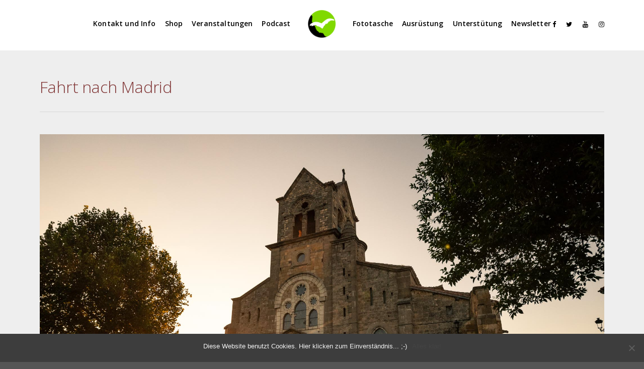

--- FILE ---
content_type: text/html; charset=UTF-8
request_url: https://freiheitenwelt.de/?attachment_id=21461
body_size: 16245
content:
 
<!doctype html>
<html lang="de">
<head>
	<meta http-equiv="Content-Type" content="text/html; charset=UTF-8" />

<!-- Diese Seite wurde optimiert mit wpSEO (https://www.wpseo.org). -->
<title>Fahrt nach Madrid › Freiheitenwelt</title>
<meta name="description" content="Fahrt nach Madrid" />
<link rel="canonical" href="https://freiheitenwelt.de/?attachment_id=21461" /><meta name="twitter:card" content="summary">
<meta name="twitter:site" content="Freiheitenwelt">
<meta name="twitter:title" content="Fahrt nach Madrid › Freiheitenwelt">
<meta name="twitter:description" content="Fahrt nach Madrid">


<div id="fb-root"></div>
<script>(function(d, s, id) {
  var js, fjs = d.getElementsByTagName(s)[0];
  if (d.getElementById(id)) return;
  js = d.createElement(s); js.id = id;
  js.src = 'https://connect.facebook.net/de_DE/sdk.js#xfbml=1&version=v3.0&appId=1140646182620209&autoLogAppEvents=1';
  fjs.parentNode.insertBefore(js, fjs);
}(document, 'script', 'facebook-jssdk'));</script>
<!-- Global site tag (gtag.js) - Google Analytics -->
<script async src="https://www.googletagmanager.com/gtag/js?id=UA-25723453-1"></script>
<script>
  window.dataLayer = window.dataLayer || [];
  function gtag(){dataLayer.push(arguments);}
  gtag('js', new Date());

  gtag('config', 'UA-25723453-1');
ga('set', 'anonymizeIp', true);
</script>


	<meta name="viewport" content="width=device-width, initial-scale=1, maximum-scale=1" />
	<link rel="profile" href="http://gmpg.org/xfn/11" />
	<link rel="pingback" href="https://freiheitenwelt.de/wordpress/xmlrpc.php" />
	<meta name='robots' content='max-image-preview:large' />
<!-- Jetpack Site Verification Tags -->
<meta name="google-site-verification" content="4zQYp9XHz_ykXHHHfQshzqNg7xwekkSzdZz1mk3F23o" />
<script>window._wca = window._wca || [];</script>
<link rel='dns-prefetch' href='//www.googletagmanager.com' />
<link rel='dns-prefetch' href='//stats.wp.com' />
<link rel='dns-prefetch' href='//fonts.googleapis.com' />
<link rel='dns-prefetch' href='//v0.wordpress.com' />
<link rel='dns-prefetch' href='//i0.wp.com' />
<link rel='dns-prefetch' href='//c0.wp.com' />
<link rel='dns-prefetch' href='//jetpack.wordpress.com' />
<link rel='dns-prefetch' href='//s0.wp.com' />
<link rel='dns-prefetch' href='//public-api.wordpress.com' />
<link rel='dns-prefetch' href='//0.gravatar.com' />
<link rel='dns-prefetch' href='//1.gravatar.com' />
<link rel='dns-prefetch' href='//2.gravatar.com' />
<script type="text/javascript">
/* <![CDATA[ */
window._wpemojiSettings = {"baseUrl":"https:\/\/s.w.org\/images\/core\/emoji\/15.0.3\/72x72\/","ext":".png","svgUrl":"https:\/\/s.w.org\/images\/core\/emoji\/15.0.3\/svg\/","svgExt":".svg","source":{"concatemoji":"https:\/\/freiheitenwelt.de\/wordpress\/wp-includes\/js\/wp-emoji-release.min.js?ver=6.5.7"}};
/*! This file is auto-generated */
!function(i,n){var o,s,e;function c(e){try{var t={supportTests:e,timestamp:(new Date).valueOf()};sessionStorage.setItem(o,JSON.stringify(t))}catch(e){}}function p(e,t,n){e.clearRect(0,0,e.canvas.width,e.canvas.height),e.fillText(t,0,0);var t=new Uint32Array(e.getImageData(0,0,e.canvas.width,e.canvas.height).data),r=(e.clearRect(0,0,e.canvas.width,e.canvas.height),e.fillText(n,0,0),new Uint32Array(e.getImageData(0,0,e.canvas.width,e.canvas.height).data));return t.every(function(e,t){return e===r[t]})}function u(e,t,n){switch(t){case"flag":return n(e,"\ud83c\udff3\ufe0f\u200d\u26a7\ufe0f","\ud83c\udff3\ufe0f\u200b\u26a7\ufe0f")?!1:!n(e,"\ud83c\uddfa\ud83c\uddf3","\ud83c\uddfa\u200b\ud83c\uddf3")&&!n(e,"\ud83c\udff4\udb40\udc67\udb40\udc62\udb40\udc65\udb40\udc6e\udb40\udc67\udb40\udc7f","\ud83c\udff4\u200b\udb40\udc67\u200b\udb40\udc62\u200b\udb40\udc65\u200b\udb40\udc6e\u200b\udb40\udc67\u200b\udb40\udc7f");case"emoji":return!n(e,"\ud83d\udc26\u200d\u2b1b","\ud83d\udc26\u200b\u2b1b")}return!1}function f(e,t,n){var r="undefined"!=typeof WorkerGlobalScope&&self instanceof WorkerGlobalScope?new OffscreenCanvas(300,150):i.createElement("canvas"),a=r.getContext("2d",{willReadFrequently:!0}),o=(a.textBaseline="top",a.font="600 32px Arial",{});return e.forEach(function(e){o[e]=t(a,e,n)}),o}function t(e){var t=i.createElement("script");t.src=e,t.defer=!0,i.head.appendChild(t)}"undefined"!=typeof Promise&&(o="wpEmojiSettingsSupports",s=["flag","emoji"],n.supports={everything:!0,everythingExceptFlag:!0},e=new Promise(function(e){i.addEventListener("DOMContentLoaded",e,{once:!0})}),new Promise(function(t){var n=function(){try{var e=JSON.parse(sessionStorage.getItem(o));if("object"==typeof e&&"number"==typeof e.timestamp&&(new Date).valueOf()<e.timestamp+604800&&"object"==typeof e.supportTests)return e.supportTests}catch(e){}return null}();if(!n){if("undefined"!=typeof Worker&&"undefined"!=typeof OffscreenCanvas&&"undefined"!=typeof URL&&URL.createObjectURL&&"undefined"!=typeof Blob)try{var e="postMessage("+f.toString()+"("+[JSON.stringify(s),u.toString(),p.toString()].join(",")+"));",r=new Blob([e],{type:"text/javascript"}),a=new Worker(URL.createObjectURL(r),{name:"wpTestEmojiSupports"});return void(a.onmessage=function(e){c(n=e.data),a.terminate(),t(n)})}catch(e){}c(n=f(s,u,p))}t(n)}).then(function(e){for(var t in e)n.supports[t]=e[t],n.supports.everything=n.supports.everything&&n.supports[t],"flag"!==t&&(n.supports.everythingExceptFlag=n.supports.everythingExceptFlag&&n.supports[t]);n.supports.everythingExceptFlag=n.supports.everythingExceptFlag&&!n.supports.flag,n.DOMReady=!1,n.readyCallback=function(){n.DOMReady=!0}}).then(function(){return e}).then(function(){var e;n.supports.everything||(n.readyCallback(),(e=n.source||{}).concatemoji?t(e.concatemoji):e.wpemoji&&e.twemoji&&(t(e.twemoji),t(e.wpemoji)))}))}((window,document),window._wpemojiSettings);
/* ]]> */
</script>
<style id='wp-emoji-styles-inline-css' type='text/css'>

	img.wp-smiley, img.emoji {
		display: inline !important;
		border: none !important;
		box-shadow: none !important;
		height: 1em !important;
		width: 1em !important;
		margin: 0 0.07em !important;
		vertical-align: -0.1em !important;
		background: none !important;
		padding: 0 !important;
	}
</style>
<link rel='stylesheet' id='wp-block-library-css' href='https://c0.wp.com/c/6.5.7/wp-includes/css/dist/block-library/style.min.css' type='text/css' media='all' />
<link rel='stylesheet' id='mediaelement-css' href='https://c0.wp.com/c/6.5.7/wp-includes/js/mediaelement/mediaelementplayer-legacy.min.css' type='text/css' media='all' />
<link rel='stylesheet' id='wp-mediaelement-css' href='https://c0.wp.com/c/6.5.7/wp-includes/js/mediaelement/wp-mediaelement.min.css' type='text/css' media='all' />
<style id='jetpack-sharing-buttons-style-inline-css' type='text/css'>
.jetpack-sharing-buttons__services-list{display:flex;flex-direction:row;flex-wrap:wrap;gap:0;list-style-type:none;margin:5px;padding:0}.jetpack-sharing-buttons__services-list.has-small-icon-size{font-size:12px}.jetpack-sharing-buttons__services-list.has-normal-icon-size{font-size:16px}.jetpack-sharing-buttons__services-list.has-large-icon-size{font-size:24px}.jetpack-sharing-buttons__services-list.has-huge-icon-size{font-size:36px}@media print{.jetpack-sharing-buttons__services-list{display:none!important}}.editor-styles-wrapper .wp-block-jetpack-sharing-buttons{gap:0;padding-inline-start:0}ul.jetpack-sharing-buttons__services-list.has-background{padding:1.25em 2.375em}
</style>
<style id='powerpress-player-block-style-inline-css' type='text/css'>


</style>
<style id='classic-theme-styles-inline-css' type='text/css'>
/*! This file is auto-generated */
.wp-block-button__link{color:#fff;background-color:#32373c;border-radius:9999px;box-shadow:none;text-decoration:none;padding:calc(.667em + 2px) calc(1.333em + 2px);font-size:1.125em}.wp-block-file__button{background:#32373c;color:#fff;text-decoration:none}
</style>
<style id='global-styles-inline-css' type='text/css'>
body{--wp--preset--color--black: #000000;--wp--preset--color--cyan-bluish-gray: #abb8c3;--wp--preset--color--white: #ffffff;--wp--preset--color--pale-pink: #f78da7;--wp--preset--color--vivid-red: #cf2e2e;--wp--preset--color--luminous-vivid-orange: #ff6900;--wp--preset--color--luminous-vivid-amber: #fcb900;--wp--preset--color--light-green-cyan: #7bdcb5;--wp--preset--color--vivid-green-cyan: #00d084;--wp--preset--color--pale-cyan-blue: #8ed1fc;--wp--preset--color--vivid-cyan-blue: #0693e3;--wp--preset--color--vivid-purple: #9b51e0;--wp--preset--gradient--vivid-cyan-blue-to-vivid-purple: linear-gradient(135deg,rgba(6,147,227,1) 0%,rgb(155,81,224) 100%);--wp--preset--gradient--light-green-cyan-to-vivid-green-cyan: linear-gradient(135deg,rgb(122,220,180) 0%,rgb(0,208,130) 100%);--wp--preset--gradient--luminous-vivid-amber-to-luminous-vivid-orange: linear-gradient(135deg,rgba(252,185,0,1) 0%,rgba(255,105,0,1) 100%);--wp--preset--gradient--luminous-vivid-orange-to-vivid-red: linear-gradient(135deg,rgba(255,105,0,1) 0%,rgb(207,46,46) 100%);--wp--preset--gradient--very-light-gray-to-cyan-bluish-gray: linear-gradient(135deg,rgb(238,238,238) 0%,rgb(169,184,195) 100%);--wp--preset--gradient--cool-to-warm-spectrum: linear-gradient(135deg,rgb(74,234,220) 0%,rgb(151,120,209) 20%,rgb(207,42,186) 40%,rgb(238,44,130) 60%,rgb(251,105,98) 80%,rgb(254,248,76) 100%);--wp--preset--gradient--blush-light-purple: linear-gradient(135deg,rgb(255,206,236) 0%,rgb(152,150,240) 100%);--wp--preset--gradient--blush-bordeaux: linear-gradient(135deg,rgb(254,205,165) 0%,rgb(254,45,45) 50%,rgb(107,0,62) 100%);--wp--preset--gradient--luminous-dusk: linear-gradient(135deg,rgb(255,203,112) 0%,rgb(199,81,192) 50%,rgb(65,88,208) 100%);--wp--preset--gradient--pale-ocean: linear-gradient(135deg,rgb(255,245,203) 0%,rgb(182,227,212) 50%,rgb(51,167,181) 100%);--wp--preset--gradient--electric-grass: linear-gradient(135deg,rgb(202,248,128) 0%,rgb(113,206,126) 100%);--wp--preset--gradient--midnight: linear-gradient(135deg,rgb(2,3,129) 0%,rgb(40,116,252) 100%);--wp--preset--font-size--small: 13px;--wp--preset--font-size--medium: 20px;--wp--preset--font-size--large: 36px;--wp--preset--font-size--x-large: 42px;--wp--preset--font-family--inter: "Inter", sans-serif;--wp--preset--font-family--cardo: Cardo;--wp--preset--spacing--20: 0.44rem;--wp--preset--spacing--30: 0.67rem;--wp--preset--spacing--40: 1rem;--wp--preset--spacing--50: 1.5rem;--wp--preset--spacing--60: 2.25rem;--wp--preset--spacing--70: 3.38rem;--wp--preset--spacing--80: 5.06rem;--wp--preset--shadow--natural: 6px 6px 9px rgba(0, 0, 0, 0.2);--wp--preset--shadow--deep: 12px 12px 50px rgba(0, 0, 0, 0.4);--wp--preset--shadow--sharp: 6px 6px 0px rgba(0, 0, 0, 0.2);--wp--preset--shadow--outlined: 6px 6px 0px -3px rgba(255, 255, 255, 1), 6px 6px rgba(0, 0, 0, 1);--wp--preset--shadow--crisp: 6px 6px 0px rgba(0, 0, 0, 1);}:where(.is-layout-flex){gap: 0.5em;}:where(.is-layout-grid){gap: 0.5em;}body .is-layout-flex{display: flex;}body .is-layout-flex{flex-wrap: wrap;align-items: center;}body .is-layout-flex > *{margin: 0;}body .is-layout-grid{display: grid;}body .is-layout-grid > *{margin: 0;}:where(.wp-block-columns.is-layout-flex){gap: 2em;}:where(.wp-block-columns.is-layout-grid){gap: 2em;}:where(.wp-block-post-template.is-layout-flex){gap: 1.25em;}:where(.wp-block-post-template.is-layout-grid){gap: 1.25em;}.has-black-color{color: var(--wp--preset--color--black) !important;}.has-cyan-bluish-gray-color{color: var(--wp--preset--color--cyan-bluish-gray) !important;}.has-white-color{color: var(--wp--preset--color--white) !important;}.has-pale-pink-color{color: var(--wp--preset--color--pale-pink) !important;}.has-vivid-red-color{color: var(--wp--preset--color--vivid-red) !important;}.has-luminous-vivid-orange-color{color: var(--wp--preset--color--luminous-vivid-orange) !important;}.has-luminous-vivid-amber-color{color: var(--wp--preset--color--luminous-vivid-amber) !important;}.has-light-green-cyan-color{color: var(--wp--preset--color--light-green-cyan) !important;}.has-vivid-green-cyan-color{color: var(--wp--preset--color--vivid-green-cyan) !important;}.has-pale-cyan-blue-color{color: var(--wp--preset--color--pale-cyan-blue) !important;}.has-vivid-cyan-blue-color{color: var(--wp--preset--color--vivid-cyan-blue) !important;}.has-vivid-purple-color{color: var(--wp--preset--color--vivid-purple) !important;}.has-black-background-color{background-color: var(--wp--preset--color--black) !important;}.has-cyan-bluish-gray-background-color{background-color: var(--wp--preset--color--cyan-bluish-gray) !important;}.has-white-background-color{background-color: var(--wp--preset--color--white) !important;}.has-pale-pink-background-color{background-color: var(--wp--preset--color--pale-pink) !important;}.has-vivid-red-background-color{background-color: var(--wp--preset--color--vivid-red) !important;}.has-luminous-vivid-orange-background-color{background-color: var(--wp--preset--color--luminous-vivid-orange) !important;}.has-luminous-vivid-amber-background-color{background-color: var(--wp--preset--color--luminous-vivid-amber) !important;}.has-light-green-cyan-background-color{background-color: var(--wp--preset--color--light-green-cyan) !important;}.has-vivid-green-cyan-background-color{background-color: var(--wp--preset--color--vivid-green-cyan) !important;}.has-pale-cyan-blue-background-color{background-color: var(--wp--preset--color--pale-cyan-blue) !important;}.has-vivid-cyan-blue-background-color{background-color: var(--wp--preset--color--vivid-cyan-blue) !important;}.has-vivid-purple-background-color{background-color: var(--wp--preset--color--vivid-purple) !important;}.has-black-border-color{border-color: var(--wp--preset--color--black) !important;}.has-cyan-bluish-gray-border-color{border-color: var(--wp--preset--color--cyan-bluish-gray) !important;}.has-white-border-color{border-color: var(--wp--preset--color--white) !important;}.has-pale-pink-border-color{border-color: var(--wp--preset--color--pale-pink) !important;}.has-vivid-red-border-color{border-color: var(--wp--preset--color--vivid-red) !important;}.has-luminous-vivid-orange-border-color{border-color: var(--wp--preset--color--luminous-vivid-orange) !important;}.has-luminous-vivid-amber-border-color{border-color: var(--wp--preset--color--luminous-vivid-amber) !important;}.has-light-green-cyan-border-color{border-color: var(--wp--preset--color--light-green-cyan) !important;}.has-vivid-green-cyan-border-color{border-color: var(--wp--preset--color--vivid-green-cyan) !important;}.has-pale-cyan-blue-border-color{border-color: var(--wp--preset--color--pale-cyan-blue) !important;}.has-vivid-cyan-blue-border-color{border-color: var(--wp--preset--color--vivid-cyan-blue) !important;}.has-vivid-purple-border-color{border-color: var(--wp--preset--color--vivid-purple) !important;}.has-vivid-cyan-blue-to-vivid-purple-gradient-background{background: var(--wp--preset--gradient--vivid-cyan-blue-to-vivid-purple) !important;}.has-light-green-cyan-to-vivid-green-cyan-gradient-background{background: var(--wp--preset--gradient--light-green-cyan-to-vivid-green-cyan) !important;}.has-luminous-vivid-amber-to-luminous-vivid-orange-gradient-background{background: var(--wp--preset--gradient--luminous-vivid-amber-to-luminous-vivid-orange) !important;}.has-luminous-vivid-orange-to-vivid-red-gradient-background{background: var(--wp--preset--gradient--luminous-vivid-orange-to-vivid-red) !important;}.has-very-light-gray-to-cyan-bluish-gray-gradient-background{background: var(--wp--preset--gradient--very-light-gray-to-cyan-bluish-gray) !important;}.has-cool-to-warm-spectrum-gradient-background{background: var(--wp--preset--gradient--cool-to-warm-spectrum) !important;}.has-blush-light-purple-gradient-background{background: var(--wp--preset--gradient--blush-light-purple) !important;}.has-blush-bordeaux-gradient-background{background: var(--wp--preset--gradient--blush-bordeaux) !important;}.has-luminous-dusk-gradient-background{background: var(--wp--preset--gradient--luminous-dusk) !important;}.has-pale-ocean-gradient-background{background: var(--wp--preset--gradient--pale-ocean) !important;}.has-electric-grass-gradient-background{background: var(--wp--preset--gradient--electric-grass) !important;}.has-midnight-gradient-background{background: var(--wp--preset--gradient--midnight) !important;}.has-small-font-size{font-size: var(--wp--preset--font-size--small) !important;}.has-medium-font-size{font-size: var(--wp--preset--font-size--medium) !important;}.has-large-font-size{font-size: var(--wp--preset--font-size--large) !important;}.has-x-large-font-size{font-size: var(--wp--preset--font-size--x-large) !important;}
.wp-block-navigation a:where(:not(.wp-element-button)){color: inherit;}
:where(.wp-block-post-template.is-layout-flex){gap: 1.25em;}:where(.wp-block-post-template.is-layout-grid){gap: 1.25em;}
:where(.wp-block-columns.is-layout-flex){gap: 2em;}:where(.wp-block-columns.is-layout-grid){gap: 2em;}
.wp-block-pullquote{font-size: 1.5em;line-height: 1.6;}
</style>
<link rel='stylesheet' id='contact-form-7-css' href='https://freiheitenwelt.de/wordpress/wp-content/plugins/contact-form-7/includes/css/styles.css?ver=5.9.6' type='text/css' media='all' />
<link rel='stylesheet' id='cookie-notice-front-css' href='https://freiheitenwelt.de/wordpress/wp-content/plugins/cookie-notice/css/front.min.css?ver=2.4.17' type='text/css' media='all' />
<link rel='stylesheet' id='twenty20-css' href='https://freiheitenwelt.de/wordpress/wp-content/plugins/twenty20/assets/css/twenty20.css?ver=1.7.2' type='text/css' media='all' />
<link rel='stylesheet' id='woocommerce-layout-css' href='https://c0.wp.com/p/woocommerce/9.1.5/assets/css/woocommerce-layout.css' type='text/css' media='all' />
<style id='woocommerce-layout-inline-css' type='text/css'>

	.infinite-scroll .woocommerce-pagination {
		display: none;
	}
</style>
<link rel='stylesheet' id='woocommerce-smallscreen-css' href='https://c0.wp.com/p/woocommerce/9.1.5/assets/css/woocommerce-smallscreen.css' type='text/css' media='only screen and (max-width: 768px)' />
<link rel='stylesheet' id='woocommerce-general-css' href='https://c0.wp.com/p/woocommerce/9.1.5/assets/css/woocommerce.css' type='text/css' media='all' />
<style id='woocommerce-inline-inline-css' type='text/css'>
.woocommerce form .form-row .required { visibility: visible; }
</style>
<link rel='stylesheet' id='paypalplus-woocommerce-front-css' href='https://freiheitenwelt.de/wordpress/wp-content/plugins/woo-paypalplus/public/css/front.min.css?ver=1593251495' type='text/css' media='screen' />
<link rel='stylesheet' id='refrakt-MainStyle-css' href='https://freiheitenwelt.de/wordpress/wp-content/themes/refrakt/style.css?ver=1.0' type='text/css' media='all' />
<link rel='stylesheet' id='owlcarousel-css' href='https://freiheitenwelt.de/wordpress/wp-content/themes/refrakt/css/owlcarousel/owl.carousel.css?ver=6.5.7' type='text/css' media='screen' />
<link rel='stylesheet' id='lightgallery-css' href='https://freiheitenwelt.de/wordpress/wp-content/themes/refrakt/js/lightbox/css/lightgallery.css?ver=6.5.7' type='text/css' media='screen' />
<link rel='stylesheet' id='lightgallery-transitions-css' href='https://freiheitenwelt.de/wordpress/wp-content/themes/refrakt/js/lightbox/css/lg-transitions.min.css?ver=6.5.7' type='text/css' media='screen' />
<link rel='stylesheet' id='refrakt-Animations-css' href='https://freiheitenwelt.de/wordpress/wp-content/themes/refrakt/css/animations.css?ver=6.5.7' type='text/css' media='screen' />
<link rel='stylesheet' id='font-awesome-css' href='https://freiheitenwelt.de/wordpress/wp-content/themes/refrakt/css/fonts/font-awesome/css/font-awesome.min.css?ver=6.5.7' type='text/css' media='screen' />
<link rel='stylesheet' id='ion-icons-css' href='https://freiheitenwelt.de/wordpress/wp-content/themes/refrakt/css/fonts/ionicons/css/ionicons.min.css?ver=6.5.7' type='text/css' media='screen' />
<link rel='stylesheet' id='et-fonts-css' href='https://freiheitenwelt.de/wordpress/wp-content/themes/refrakt/css/fonts/et-fonts/et-fonts.css?ver=6.5.7' type='text/css' media='screen' />
<link rel='stylesheet' id='feather-webfonts-css' href='https://freiheitenwelt.de/wordpress/wp-content/themes/refrakt/css/fonts/feather-webfont/feather.css?ver=6.5.7' type='text/css' media='screen' />
<link rel='stylesheet' id='fontello-css' href='https://freiheitenwelt.de/wordpress/wp-content/themes/refrakt/css/fonts/fontello/css/fontello.css?ver=6.5.7' type='text/css' media='screen' />
<link rel='stylesheet' id='simple-line-icons-css' href='https://freiheitenwelt.de/wordpress/wp-content/themes/refrakt/css/fonts/simple-line-icons/simple-line-icons.css?ver=6.5.7' type='text/css' media='screen' />
<link rel='stylesheet' id='jplayer-css' href='https://freiheitenwelt.de/wordpress/wp-content/themes/refrakt/css/html5player/jplayer.dark.css?ver=6.5.7' type='text/css' media='screen' />
<link rel='stylesheet' id='refrakt-fonts-css' href='//fonts.googleapis.com/css?family=Open+Sans%3A300%2C300i%2C400%2C400i%2C600%2C600i%2C700%2C700i%2C800%2C800i%7CNunito%3A200%2C200i%2C300%2C300i%2C400%2C400i%2C600%2C600i%2C700%2C700i%2C800%2C800i%2C900%2C900i%7CPT+Mono&#038;ver=1.0.0' type='text/css' media='all' />
<link rel='stylesheet' id='refrakt-ResponsiveCSS-css' href='https://freiheitenwelt.de/wordpress/wp-content/themes/refrakt/css/responsive.css?ver=6.5.7' type='text/css' media='screen' />
<style id='refrakt-ResponsiveCSS-inline-css' type='text/css'>
.menu-is-horizontal.page-is-not-fullscreen .loading-bar,.menu-is-horizontal.page-is-fullscreen .loading-bar,.page-is-not-fullscreen .loading-bar,.page-is-fullscreen .loading-bar { border-color: #80d900; }.menu-is-horizontal.page-is-not-fullscreen .loading-bar::after,.menu-is-horizontal.page-is-fullscreen .loading-bar::after,.page-is-not-fullscreen .loading-bar:after,.page-is-fullscreen .loading-bar:after { background: #80d900; }.menu-is-horizontal .logo img { height: 55px; }.menu-is-horizontal .logo img { top: 20px; }.menu-is-horizontal .logo img { margin-left: 16px; }.menu-is-horizontal .logo img { margin-right: 16px; }.vertical-logoimage { width: 150px; }
.entry-content > a:hover,
.entry-content p > a:hover,
.project-details a,
.post-single-tags a:hover,
.post-meta-category a:hover,
.post-single-meta a:hover,
.post-navigation a:hover,
.entry-post-title h2 a:hover,
.comment-reply-title small a,
.header-shopping-cart a:hover,
#gridblock-filter-select i,
.entry-content .blogpost_readmore a,
.pricing-table .pricing_highlight .pricing-price,
#wp-calendar tfoot td#prev a,
#wp-calendar tfoot td#next a,
.footer-widget .widget_nav_menu a:hover,
.entry-content .faq-toggle-link:before,
.mtheme-knowledgebase-archive ul li:before,
.like-vote-icon,
.readmore-service a:hover,
.work-details h4 a:hover,
.service-content h4 a:hover,
.postsummarywrap a:hover,
.toggle-menu-list li a:hover,
.ui-accordion-header:hover .ui-accordion-header-icon:after,
#footer a:hover,
.nav-previous a:hover,
.nav-next a:hover,
.nav-lightbox a:hover,
.entry-content .entry-post-title h2 a:hover,
.woocommerce .mtheme-woocommerce-description-wrap a.add_to_cart_button:hover,
.woocommerce ul.products li.product h3 a:hover,
.woocommerce-page ul.products li.product h3 a:hover,
.woocommerce .woocommerce-info a,
.woocommerce .related h2:hover,
.woocommerce .upsells h2:hover,
.woocommerce .cross-sells h2:hover,
.tagcloud a:hover,
#footer .tagcloud a:hover,
.entry-content .ui-accordion-header:hover .ui-accordion-header-icon:after,
#events_list .recentpost_info .recentpost_title:hover,
#recentposts_list .recentpost_info .recentpost_title:hover,
#popularposts_list .popularpost_info .popularpost_title:hover,
.mtheme-events-carousel .slideshow-box-title a:hover,
.woocommerce .product_meta a:hover,
ul.mtree li.mtree-open > a:hover,
ul.mtree li.mtree-open > a,
ul.mtree li.mtree-active > a:hover,
.header-is-simple.theme-is-light .simple-menu ul.mtree li.mtree-open > a,
.header-is-simple.theme-is-light .responsive-mobile-menu ul.mtree li.mtree-open > a,
.header-is-simple.theme-is-light .simple-menu ul.mtree li.mtree-open > a:hover,
.header-is-simple.theme-is-light .responsive-mobile-menu ul.mtree li.mtree-open > a:hover,
.theme-is-light .simple-menu ul.mtree li.mtree-open > a,
.theme-is-light .responsive-mobile-menu ul.mtree li.mtree-open > a,
ul.mtree li.mtree-active > a,
.entry-content .service-content h4 a:hover,
.slideshow-box-content .slideshow-box-title a:hover,
.project-details-link a:hover,
.entry-content .text-is-dark a:hover,
.event-icon-sep,
.header-is-opaque .social-sharing-toggle:hover i,
.header-is-opaque.fullscreen-slide-dark .social-sharing-toggle:hover i,
.header-is-opaque .stickymenu-zone .social-sharing-toggle:hover i,
.mtheme-lightbox .lg-toolbar .lg-icon:hover,
.mtheme-lightbox .lg-actions .lg-next:hover,
.mtheme-lightbox .lg-actions .lg-prev:hover,
.cart-elements .cart-title:hover,
.entry-content .ui-accordion-header a:hover,
.theme-is-light .vertical-menu ul.mtree li.mtree-open > a,
#gridblock-filters li a:hover{color:#80d900;}
.pagination span.current,
.pagination ul li span.current,
.woocommerce nav.woocommerce-pagination ul li span.current,
.gridblock-displayed .gridblock-selected-icon,
.skillbar-title,
.skillbar-bar,
#wp-calendar caption,
#wp-calendar tbody td a,
.flexslider-container-page .flex-direction-nav li a:hover,
.lightbox-toggle a:hover,
.gridblock-thumbnail-element:hover,
.synced .gridblock-thumbnail-element,
.woocommerce span.onsale,
.woocommerce-page span.onsale,
.woocommerce #content div.product form.cart .button,
.woocommerce div.product form.cart .button,
.woocommerce-page #content div.product form.cart .button,
.woocommerce-page div.product form.cart .button,
.entry-content .ui-accordion-header.ui-state-active a,
#gridblock-filters li a:after{background-color:#80d900;}
.proofing-selected-marker,
.button-blog-continue a,
.readmore-service a,
.project-details-link h4 a,
.map-pin::after,
.map-pin::before,
.pagination span.current,
.pagination ul li span.current,
.woocommerce nav.woocommerce-pagination ul li span.current{border-color:#80d900;}
#gridblock-container .proofing-item-selected .gridblock-grid-element{
    box-shadow: 0 0 0 10px #80d900;
    -webkit-box-shadow: 0 0 0 10px #80d900;
    -moz-box-shadow: 0 0 0 10px #80d900;
	}.mobile-social-header .social-header-wrap ul li.social-icon:hover i, .social-sharing-toggle:hover i, .fullscreen-slide-dark .social-sharing-toggle:hover i, .stickymenu-zone .social-sharing-toggle:hover i, .mobile-social-header .social-header-wrap ul li.contact-text:hover a, .menu-social-header .social-header-wrap ul li.social-icon:hover i, .menu-social-header .social-header-wrap ul li.contact-text:hover a{color:#80d900;}.homemenu ul li a:hover, .header-cart i:hover,.sticky-menu-activate .homemenu ul li a:hover,.stickymenu-zone.sticky-menu-activate .homemenu ul li a:hover{color:#80d900;}.homemenu .sf-menu li.menu-item a:before{border-color:#80d900;}.homemenu > ul > li.current-menu-item > a,.homemenu .sub-menu li.current-menu-item > a,.mainmenu-navigation .homemenu > ul > li.current-menu-item > a{color:#80d900;}
.woocommerce div.product .product_title,
.woocommerce #content div.product .product_title,
.woocommerce-page div.product .product_title,
.woocommerce-page #content div.product .product_title,
.entry-content h1,
.entry-content h2,
.entry-content h3,
.entry-content h4,
.entry-content h5,
.entry-content h6,
h1.entry-title,
.entry-content h1.section-title,
.work-details h4,
.work-details h4 a,
.client-company a:hover,
.portfolio-share li a:hover,
.min-search .icon-search:hover,
.entry-content .entry-post-title h2 a,
ul.gridblock-listbox .work-details h4 a:hover
{color:#7f3333;}.body .lg-backdrop, .mtheme-lightbox.lg-outer { background:#0c0c0c; }.mtheme-lightbox #lg-counter,.mtheme-lightbox #lg-counter, .mtheme-lightbox .lg-sub-html, .mtheme-lightbox .lg-toolbar .lg-icon, .mtheme-lightbox .lg-actions .lg-next, .mtheme-lightbox .lg-actions .lg-prev { color:#e0e0e0; }#dimmer { background:rgba(56,56,56,0.8); }
</style>
<link rel='stylesheet' id='newsletter-css' href='https://freiheitenwelt.de/wordpress/wp-content/plugins/newsletter/style.css?ver=8.4.4' type='text/css' media='all' />
<link rel='stylesheet' id='slb_core-css' href='https://freiheitenwelt.de/wordpress/wp-content/plugins/simple-lightbox/client/css/app.css?ver=2.9.3' type='text/css' media='all' />
<link rel='stylesheet' id='woocommerce-gzd-layout-css' href='https://freiheitenwelt.de/wordpress/wp-content/plugins/woocommerce-germanized/build/static/layout-styles.css?ver=3.17.0' type='text/css' media='all' />
<style id='woocommerce-gzd-layout-inline-css' type='text/css'>
.woocommerce-checkout .shop_table { background-color: #eeeeee; } .product p.deposit-packaging-type { font-size: 1.25em !important; } p.woocommerce-shipping-destination { display: none; }
                .wc-gzd-nutri-score-value-a {
                    background: url(https://freiheitenwelt.de/wordpress/wp-content/plugins/woocommerce-germanized/assets/images/nutri-score-a.svg) no-repeat;
                }
                .wc-gzd-nutri-score-value-b {
                    background: url(https://freiheitenwelt.de/wordpress/wp-content/plugins/woocommerce-germanized/assets/images/nutri-score-b.svg) no-repeat;
                }
                .wc-gzd-nutri-score-value-c {
                    background: url(https://freiheitenwelt.de/wordpress/wp-content/plugins/woocommerce-germanized/assets/images/nutri-score-c.svg) no-repeat;
                }
                .wc-gzd-nutri-score-value-d {
                    background: url(https://freiheitenwelt.de/wordpress/wp-content/plugins/woocommerce-germanized/assets/images/nutri-score-d.svg) no-repeat;
                }
                .wc-gzd-nutri-score-value-e {
                    background: url(https://freiheitenwelt.de/wordpress/wp-content/plugins/woocommerce-germanized/assets/images/nutri-score-e.svg) no-repeat;
                }
            
</style>
<link rel='stylesheet' id='jetpack_css-css' href='https://c0.wp.com/p/jetpack/13.6.1/css/jetpack.css' type='text/css' media='all' />
<script type="text/javascript" id="woocommerce-google-analytics-integration-gtag-js-after">
/* <![CDATA[ */
/* Google Analytics for WooCommerce (gtag.js) */
					window.dataLayer = window.dataLayer || [];
					function gtag(){dataLayer.push(arguments);}
					// Set up default consent state.
					for ( const mode of [{"analytics_storage":"denied","ad_storage":"denied","ad_user_data":"denied","ad_personalization":"denied","region":["AT","BE","BG","HR","CY","CZ","DK","EE","FI","FR","DE","GR","HU","IS","IE","IT","LV","LI","LT","LU","MT","NL","NO","PL","PT","RO","SK","SI","ES","SE","GB","CH"]}] || [] ) {
						gtag( "consent", "default", { "wait_for_update": 500, ...mode } );
					}
					gtag("js", new Date());
					gtag("set", "developer_id.dOGY3NW", true);
					gtag("config", "UA-25723453-1", {"track_404":true,"allow_google_signals":false,"logged_in":false,"linker":{"domains":[],"allow_incoming":false},"custom_map":{"dimension1":"logged_in"}});
/* ]]> */
</script>
<script type="text/javascript" id="cookie-notice-front-js-before">
/* <![CDATA[ */
var cnArgs = {"ajaxUrl":"https:\/\/freiheitenwelt.de\/wordpress\/wp-admin\/admin-ajax.php","nonce":"4206012648","hideEffect":"fade","position":"bottom","onScroll":false,"onScrollOffset":100,"onClick":false,"cookieName":"cookie_notice_accepted","cookieTime":31536000,"cookieTimeRejected":2592000,"globalCookie":false,"redirection":false,"cache":true,"revokeCookies":false,"revokeCookiesOpt":"automatic"};
/* ]]> */
</script>
<script type="text/javascript" src="https://freiheitenwelt.de/wordpress/wp-content/plugins/cookie-notice/js/front.min.js?ver=2.4.17" id="cookie-notice-front-js"></script>
<script type="text/javascript" id="jquery-core-js-extra">
/* <![CDATA[ */
var refrakt_vars = {"mtheme_uri":"https:\/\/freiheitenwelt.de\/wordpress\/wp-content\/themes\/refrakt","lightbox_transition":"lg-slide"};
/* ]]> */
</script>
<script type="text/javascript" src="https://c0.wp.com/c/6.5.7/wp-includes/js/jquery/jquery.min.js" id="jquery-core-js"></script>
<script type="text/javascript" src="https://c0.wp.com/c/6.5.7/wp-includes/js/jquery/jquery-migrate.min.js" id="jquery-migrate-js"></script>
<script type="text/javascript" src="https://freiheitenwelt.de/wordpress/wp-content/plugins/revslider/public/assets/js/rbtools.min.js?ver=6.6.16" async id="tp-tools-js"></script>
<script type="text/javascript" src="https://freiheitenwelt.de/wordpress/wp-content/plugins/revslider/public/assets/js/rs6.min.js?ver=6.6.16" async id="revmin-js"></script>
<script type="text/javascript" src="https://c0.wp.com/p/woocommerce/9.1.5/assets/js/jquery-blockui/jquery.blockUI.min.js" id="jquery-blockui-js" defer="defer" data-wp-strategy="defer"></script>
<script type="text/javascript" id="wc-add-to-cart-js-extra">
/* <![CDATA[ */
var wc_add_to_cart_params = {"ajax_url":"\/wordpress\/wp-admin\/admin-ajax.php","wc_ajax_url":"\/?wc-ajax=%%endpoint%%","i18n_view_cart":"Warenkorb anzeigen","cart_url":"https:\/\/freiheitenwelt.de\/warenkorb\/","is_cart":"","cart_redirect_after_add":"yes"};
/* ]]> */
</script>
<script type="text/javascript" src="https://c0.wp.com/p/woocommerce/9.1.5/assets/js/frontend/add-to-cart.min.js" id="wc-add-to-cart-js" defer="defer" data-wp-strategy="defer"></script>
<script type="text/javascript" src="https://c0.wp.com/p/woocommerce/9.1.5/assets/js/js-cookie/js.cookie.min.js" id="js-cookie-js" defer="defer" data-wp-strategy="defer"></script>
<script type="text/javascript" id="woocommerce-js-extra">
/* <![CDATA[ */
var woocommerce_params = {"ajax_url":"\/wordpress\/wp-admin\/admin-ajax.php","wc_ajax_url":"\/?wc-ajax=%%endpoint%%"};
/* ]]> */
</script>
<script type="text/javascript" src="https://c0.wp.com/p/woocommerce/9.1.5/assets/js/frontend/woocommerce.min.js" id="woocommerce-js" defer="defer" data-wp-strategy="defer"></script>
<script type="text/javascript" src="https://stats.wp.com/s-202605.js" id="woocommerce-analytics-js" defer="defer" data-wp-strategy="defer"></script>
<link rel="https://api.w.org/" href="https://freiheitenwelt.de/wp-json/" /><link rel="alternate" type="application/json" href="https://freiheitenwelt.de/wp-json/wp/v2/media/21461" /><link rel="EditURI" type="application/rsd+xml" title="RSD" href="https://freiheitenwelt.de/wordpress/xmlrpc.php?rsd" />
<meta name="generator" content="WordPress 6.5.7" />
<meta name="generator" content="WooCommerce 9.1.5" />
<link rel='shortlink' href='https://freiheitenwelt.de/?p=21461' />
<link rel="alternate" type="application/json+oembed" href="https://freiheitenwelt.de/wp-json/oembed/1.0/embed?url=https%3A%2F%2Ffreiheitenwelt.de%2F%3Fattachment_id%3D21461" />
<link rel="alternate" type="text/xml+oembed" href="https://freiheitenwelt.de/wp-json/oembed/1.0/embed?url=https%3A%2F%2Ffreiheitenwelt.de%2F%3Fattachment_id%3D21461&#038;format=xml" />
            <script type="text/javascript"><!--
                                function powerpress_pinw(pinw_url){window.open(pinw_url, 'PowerPressPlayer','toolbar=0,status=0,resizable=1,width=460,height=320');	return false;}
                //-->
            </script>
            	<style>img#wpstats{display:none}</style>
			<noscript><style>.woocommerce-product-gallery{ opacity: 1 !important; }</style></noscript>
	<meta name="generator" content="Powered by Slider Revolution 6.6.16 - responsive, Mobile-Friendly Slider Plugin for WordPress with comfortable drag and drop interface." />

<!-- Jetpack Open Graph Tags -->
<meta property="og:type" content="article" />
<meta property="og:title" content="Fahrt nach Madrid › Freiheitenwelt" />
<meta property="og:url" content="https://freiheitenwelt.de/?attachment_id=21461" />
<meta property="og:description" content="Fahrt nach Madrid" />
<meta property="article:published_time" content="2020-09-06T12:11:02+00:00" />
<meta property="article:modified_time" content="2020-09-06T12:16:25+00:00" />
<meta property="og:site_name" content="Freiheitenwelt" />
<meta property="og:image" content="https://freiheitenwelt.de/wordpress/wp-content/uploads/2020/09/fahrt-nach-madrid-3.jpg" />
<meta property="og:image:alt" content="Fahrt nach Madrid" />
<meta name="twitter:site" content="@Freiheitenwelt" />
<meta name="twitter:text:title" content="Fahrt nach Madrid" />
<meta name="twitter:image" content="https://i0.wp.com/freiheitenwelt.de/wordpress/wp-content/uploads/2020/09/fahrt-nach-madrid-3.jpg?fit=1200%2C800&#038;ssl=1&#038;w=640" />
<meta name="twitter:image:alt" content="Fahrt nach Madrid" />
<meta name="twitter:card" content="summary_large_image" />

<!-- End Jetpack Open Graph Tags -->
<style id='wp-fonts-local' type='text/css'>
@font-face{font-family:Inter;font-style:normal;font-weight:300 900;font-display:fallback;src:url('https://freiheitenwelt.de/wordpress/wp-content/plugins/woocommerce/assets/fonts/Inter-VariableFont_slnt,wght.woff2') format('woff2');font-stretch:normal;}
@font-face{font-family:Cardo;font-style:normal;font-weight:400;font-display:fallback;src:url('https://freiheitenwelt.de/wordpress/wp-content/plugins/woocommerce/assets/fonts/cardo_normal_400.woff2') format('woff2');}
</style>
<link rel="icon" href="https://i0.wp.com/freiheitenwelt.de/wordpress/wp-content/uploads/2017/05/cropped-Logo-Rund-Solo.png?fit=32%2C32&#038;ssl=1" sizes="32x32" />
<link rel="icon" href="https://i0.wp.com/freiheitenwelt.de/wordpress/wp-content/uploads/2017/05/cropped-Logo-Rund-Solo.png?fit=192%2C192&#038;ssl=1" sizes="192x192" />
<link rel="apple-touch-icon" href="https://i0.wp.com/freiheitenwelt.de/wordpress/wp-content/uploads/2017/05/cropped-Logo-Rund-Solo.png?fit=180%2C180&#038;ssl=1" />
<meta name="msapplication-TileImage" content="https://i0.wp.com/freiheitenwelt.de/wordpress/wp-content/uploads/2017/05/cropped-Logo-Rund-Solo.png?fit=270%2C270&#038;ssl=1" />
<script>function setREVStartSize(e){
			//window.requestAnimationFrame(function() {
				window.RSIW = window.RSIW===undefined ? window.innerWidth : window.RSIW;
				window.RSIH = window.RSIH===undefined ? window.innerHeight : window.RSIH;
				try {
					var pw = document.getElementById(e.c).parentNode.offsetWidth,
						newh;
					pw = pw===0 || isNaN(pw) || (e.l=="fullwidth" || e.layout=="fullwidth") ? window.RSIW : pw;
					e.tabw = e.tabw===undefined ? 0 : parseInt(e.tabw);
					e.thumbw = e.thumbw===undefined ? 0 : parseInt(e.thumbw);
					e.tabh = e.tabh===undefined ? 0 : parseInt(e.tabh);
					e.thumbh = e.thumbh===undefined ? 0 : parseInt(e.thumbh);
					e.tabhide = e.tabhide===undefined ? 0 : parseInt(e.tabhide);
					e.thumbhide = e.thumbhide===undefined ? 0 : parseInt(e.thumbhide);
					e.mh = e.mh===undefined || e.mh=="" || e.mh==="auto" ? 0 : parseInt(e.mh,0);
					if(e.layout==="fullscreen" || e.l==="fullscreen")
						newh = Math.max(e.mh,window.RSIH);
					else{
						e.gw = Array.isArray(e.gw) ? e.gw : [e.gw];
						for (var i in e.rl) if (e.gw[i]===undefined || e.gw[i]===0) e.gw[i] = e.gw[i-1];
						e.gh = e.el===undefined || e.el==="" || (Array.isArray(e.el) && e.el.length==0)? e.gh : e.el;
						e.gh = Array.isArray(e.gh) ? e.gh : [e.gh];
						for (var i in e.rl) if (e.gh[i]===undefined || e.gh[i]===0) e.gh[i] = e.gh[i-1];
											
						var nl = new Array(e.rl.length),
							ix = 0,
							sl;
						e.tabw = e.tabhide>=pw ? 0 : e.tabw;
						e.thumbw = e.thumbhide>=pw ? 0 : e.thumbw;
						e.tabh = e.tabhide>=pw ? 0 : e.tabh;
						e.thumbh = e.thumbhide>=pw ? 0 : e.thumbh;
						for (var i in e.rl) nl[i] = e.rl[i]<window.RSIW ? 0 : e.rl[i];
						sl = nl[0];
						for (var i in nl) if (sl>nl[i] && nl[i]>0) { sl = nl[i]; ix=i;}
						var m = pw>(e.gw[ix]+e.tabw+e.thumbw) ? 1 : (pw-(e.tabw+e.thumbw)) / (e.gw[ix]);
						newh =  (e.gh[ix] * m) + (e.tabh + e.thumbh);
					}
					var el = document.getElementById(e.c);
					if (el!==null && el) el.style.height = newh+"px";
					el = document.getElementById(e.c+"_wrapper");
					if (el!==null && el) {
						el.style.height = newh+"px";
						el.style.display = "block";
					}
				} catch(e){
					console.log("Failure at Presize of Slider:" + e)
				}
			//});
		  };</script>
		<style type="text/css" id="wp-custom-css">
			.wp-embedded-content {
	width: 100%;
}

/*.fullcontent-spacing{
	width:75%;
	margin-left: 80px;
	}*/
	
/*Featured Image disabled all posts - Martin Leonhardt 12.2018 */
.single-post .format-standard .post-format-media  {
	display: none;

}

/*Deaktivierung des Kommentar Icons*/
.blog-grid-element .summary-comment {
	display: none !important;
}


/*Bilder Ohne Align in Linie mit Featured Image
.wp-caption.alignleft  {
	margin-left: -5px;
}*/


/*Fix Button Shop Login*/
.woocommerce-form-login .form-row button.button {
    color: #000;
    border: 2px solid #000;
}
.woocommerce-form-login .form-row button.button:hover {
    background: #000;
    color: #fff;
}

/*Fix Dimensions Shop*/
.shop_attributes td {
	text-align: center;
}

/*Fix Versand Info*/
.shipping td {
	text-align: left;
	width: 180px !important;
}



/*Zitate grüner Rahmen*/
.entry-content blockquote {
   border-color: #80d900;
}

/*Fixes Single Page Woocommer*/
.single-product-summary.entry-content {
    width: 100%;
    padding: 0;
}

.woocommerce-product-gallery__image a {
    display: inline-block;
}

.woocommerce-Tabs-panel h2 {
    display: none;
}

/*Fix "Zahlungsart auswählen" checkout*/
.woocommerce-checkout-review-order {
	margin: 50px;
	
}

.nosidebar.single-post .fullcontent-spacing {
	
	max-width:1080px;
}

/*
.commentform-wrap {
	
	align-content: center;
	margin-left: 150px;
	
	
}*/

.author-info {
	margin-left: 120px;
	max-width: 900px;
}

/*Smiley Footer Disable
img#wpstats {display:none;}*/

/*Fix HEadin
h1,
h2,
h3,
h4,
h5,
h6,
h1.entry-title,
h2.entry-title,
h3.entry-title,
.entry-content h1,
.entry-content h2,
.entry-content h3,
.entry-content h4,
.entry-content h5,
.entry-content h6 {
    -ms-word-wrap: normal !important;
    word-wrap: normal !important;
    word-break: normal !important;
    -webkit-hyphens: none !important;
    -moz-hyphens: none !important;
    -ms-hyphens: none !important;
    hyphens: none !important;
}*/

/*Fix Commentary Field
.two-column.if-fullwidth-center.animation-action.fadeInUpSlight,
.two-column.if-fullwidth-center {
    opacity: 1 !important;
}
.two-column.if-fullwidth-center.animation-action.fadeInUpSlight {
    -webkit-animation-name: none !important;
    animation-name: none !important;
}*/		</style>
		</head>
<body class="attachment attachment-template-default single single-attachment postid-21461 attachmentid-21461 attachment-jpeg theme-refrakt cookies-not-set woocommerce-no-js fullscreen-mode-off rightclick-block single-author theme-is-light split-menu menu-is-horizontal page-is-not-fullscreen fullscreen-ui-switchable page-is-opaque theme-fullwidth body-dashboard-push footer-is-off pagebuilder-not-active sidebar-not-set">
<div id="dimmer"><div class="dimmer-outer"><div class="dimmer-inner"><div class="dimmer-text">Copyright ©2019 - Freiheitenwelt - Martin Leonhardt

info@freiheitenwelt.de

</div></div></div></div><div class="preloader-cover-screen"></div><div class="loading-spinner">
	<div class="loading-right-side">
		<div class="loading-bar"></div>
	</div>
	<div class="loading-left-side">
		<div class="loading-bar"></div>
	</div>
</div><div id="social-modal"><div class="social-modal-outer"><div class="social-modal-inner"><div class="social-modal-text"><span class="social-modal-cross"><i class="ion-ios-close-empty"></i></span><ul class="page-share">
<li class="share-page-fa-facebook"><a target="_blank" href="http://www.facebook.com/sharer.php?u=https://freiheitenwelt.de/?attachment_id=21461&#038;t=Fahrt+nach+Madrid"><i class="fa fa-facebook"></i></a></li><li class="share-page-fa-twitter"><a target="_blank" href="http://twitter.com/home?status=Fahrt+nach+Madrid+https://freiheitenwelt.de/?attachment_id=21461"><i class="fa fa-twitter"></i></a></li><li class="share-page-fa-linkedin"><a target="_blank" href="http://linkedin.com/shareArticle?mini=true&#038;url=https://freiheitenwelt.de/?attachment_id=21461&#038;title=Fahrt+nach+Madrid"><i class="fa fa-linkedin"></i></a></li><li class="share-page-fa-google-plus"><a target="_blank" href="https://plus.google.com/share?url=https://freiheitenwelt.de/?attachment_id=21461"><i class="fa fa-google-plus"></i></a></li><li class="share-page-fa-reddit"><a target="_blank" href="http://reddit.com/submit?url=https://freiheitenwelt.de/?attachment_id=21461&#038;title=Fahrt+nach+Madrid"><i class="fa fa-reddit"></i></a></li><li class="share-page-fa-tumblr"><a target="_blank" href="http://www.tumblr.com/share/link?url=https://freiheitenwelt.de/?attachment_id=21461&#038;name=Fahrt+nach+Madrid&#038;description=Fahrt+nach+Madrid"><i class="fa fa-tumblr"></i></a></li><li class="share-page-fa-pinterest"><a target="_blank" href="http://pinterest.com/pin/create/bookmarklet/?media=https://i0.wp.com/freiheitenwelt.de/wordpress/wp-content/uploads/2020/09/fahrt-nach-madrid-3.jpg?fit=2000%2C1333&#038;ssl=1&#038;url=https://freiheitenwelt.de/?attachment_id=21461&#038;is_video=false&#038;description=Fahrt+nach+Madrid"><i class="fa fa-pinterest"></i></a></li><li class="share-page-fa-envelope"><a target="_blank" href="mailto:email@address.com?subject=Interesting%20Link&#038;body=Fahrt%20nach%20Madrid%20https://freiheitenwelt.de/?attachment_id=21461"><i class="fa fa-envelope"></i></a></li></ul></div></div></div></div><div class="responsive-menu-wrap">
	<nav id="mobile-toggle-menu" class="mobile-toggle-menu mobile-toggle-menu-close">
		<span class="mobile-toggle-menu-trigger"><span>Menu</span></span>
	</nav>
	<div class="mobile-menu-toggle">
				<div class="logo-mobile">
						<a href="https://freiheitenwelt.de/"><img class="custom-responsive-logo logoimage" src="https://freiheitenwelt.de/wordpress/wp-content/uploads/2017/05/cropped-Logo-Rund-Solo.png" alt="logo" /></a>				</div>
	</div>
</div>
<div class="responsive-menu-overlay"></div>
<div class="responsive-mobile-menu">
		<nav>
	<ul id="menu-main-menu" class="mtree"><li id="menu-item-17536" class="menu-item menu-item-type-custom menu-item-object-custom menu-item-has-children menu-item-17536"><a href="https://www.freiheitenwelt.de/kontakt">Kontakt und Info</a>
<ul class="sub-menu">
	<li id="menu-item-19307" class="menu-item menu-item-type-custom menu-item-object-custom menu-item-19307"><a href="https://martin-leonhardt.de/autor">Autor</a></li>
	<li id="menu-item-17533" class="menu-item menu-item-type-post_type menu-item-object-page menu-item-17533"><a href="https://freiheitenwelt.de/kontakt/">Kontakt</a></li>
	<li id="menu-item-19337" class="menu-item menu-item-type-custom menu-item-object-custom menu-item-19337"><a href="https://martin-leonhardt.de/fotokurse/">Workshop</a></li>
	<li id="menu-item-20861" class="menu-item menu-item-type-custom menu-item-object-custom menu-item-20861"><a target="_blank" rel="noopener" href="https://www.paypal.me/Freiheitenwelt">Unterstütung</a></li>
	<li id="menu-item-17532" class="menu-item menu-item-type-post_type menu-item-object-page menu-item-privacy-policy menu-item-17532"><a rel="privacy-policy" href="https://freiheitenwelt.de/datenschutzbelehrung/">Datenschutzbelehrung</a></li>
	<li id="menu-item-17535" class="menu-item menu-item-type-post_type menu-item-object-page menu-item-17535"><a href="https://freiheitenwelt.de/impressum/">Impressum</a></li>
</ul>
</li>
<li id="menu-item-19594" class="menu-item menu-item-type-post_type menu-item-object-page menu-item-19594"><a href="https://freiheitenwelt.de/shop/">Shop</a></li>
<li id="menu-item-19338" class="menu-item menu-item-type-custom menu-item-object-custom menu-item-19338"><a href="https://martin-leonhardt.de/termine/">Veranstaltungen</a></li>
<li id="menu-item-20558" class="menu-item menu-item-type-post_type menu-item-object-page menu-item-20558"><a href="https://freiheitenwelt.de/podcast-archiv/">Podcast</a></li>
<li id="menu-item-16530" class="menu-item menu-item-type-post_type menu-item-object-page menu-item-16530"><a href="https://freiheitenwelt.de/fototasche/">Fototasche</a></li>
<li id="menu-item-16534" class="menu-item menu-item-type-post_type menu-item-object-page menu-item-16534"><a href="https://freiheitenwelt.de/ausruestung/">Ausrüstung</a></li>
<li id="menu-item-20860" class="menu-item menu-item-type-custom menu-item-object-custom menu-item-20860"><a href="https://www.paypal.me/Freiheitenwelt">Unterstütung</a></li>
<li id="menu-item-22215" class="menu-item menu-item-type-post_type menu-item-object-page menu-item-22215"><a href="https://freiheitenwelt.de/newsletter/">Newsletter</a></li>
</ul>	</nav>

		<div class="vertical-footer-wrap">
				<div class="fullscreen-footer-social">
			<div class="login-socials-wrap clearfix">
			<aside id="msocial-widget-4" class="widget MSocial_Widget"><div class="social-header-wrap social-header-without-call-us"><ul>				<li class="social-icon">
				<a class="ntips" title="Facebook" href="https://www.facebook.com/freiheitenwelt"  target="_blank">
					<i class="fa fa-facebook"></i>
				</a>
				</li>
								<li class="social-icon">
				<a class="ntips" title="Twitter" href="https://www.twitter.com/freiheitenwelt"  target="_blank">
					<i class="fa fa-twitter"></i>
				</a>
				</li>
								<li class="social-icon">
				<a class="ntips" title="Youtube" href="https://www.youtube.com/freiheitenwelt"  target="_blank">
					<i class="fa fa-youtube"></i>
				</a>
				</li>
								<li class="social-icon">
				<a class="ntips" title="Instagram" href="https://www.instagram.com/freiheitenwelt"  target="_blank">
					<i class="fa fa-instagram"></i>
				</a>
				</li>
				</ul></div></aside>			</div>
		</div>
				<div class="vertical-footer-copyright">All rights reserved<br />Copyright &copy;2020<br />Freiheitenwelt Martin Leonhardt</div>
	</div>
		<div class="cleafix"></div>
</div>	<div class="outer-wrap stickymenu-zone">
				<div class="outer-header-wrap clearfix">
			<nav>
				<div class="mainmenu-navigation  clearfix">
						<div class="header-logo-section"><div class="logo"><a href="https://freiheitenwelt.de/"><img class="logo-theme-main logo-theme-custom" src="https://freiheitenwelt.de/wordpress/wp-content/uploads/2017/05/cropped-Logo-Rund-Solo.png" alt="logo" /></a></div></div>								<div class="homemenu">
							<ul id="menu-main-menu-1" class="sf-menu"><li class="menu-item menu-item-type-custom menu-item-object-custom menu-item-has-children menu-item-17536"><a href="https://www.freiheitenwelt.de/kontakt">Kontakt und Info</a>
<ul class="sub-menu">
	<li class="menu-item menu-item-type-custom menu-item-object-custom menu-item-19307"><a href="https://martin-leonhardt.de/autor">Autor</a></li>
	<li class="menu-item menu-item-type-post_type menu-item-object-page menu-item-17533"><a href="https://freiheitenwelt.de/kontakt/">Kontakt</a></li>
	<li class="menu-item menu-item-type-custom menu-item-object-custom menu-item-19337"><a href="https://martin-leonhardt.de/fotokurse/">Workshop</a></li>
	<li class="menu-item menu-item-type-custom menu-item-object-custom menu-item-20861"><a target="_blank" rel="noopener" href="https://www.paypal.me/Freiheitenwelt">Unterstütung</a></li>
	<li class="menu-item menu-item-type-post_type menu-item-object-page menu-item-privacy-policy menu-item-17532"><a rel="privacy-policy" href="https://freiheitenwelt.de/datenschutzbelehrung/">Datenschutzbelehrung</a></li>
	<li class="menu-item menu-item-type-post_type menu-item-object-page menu-item-17535"><a href="https://freiheitenwelt.de/impressum/">Impressum</a></li>
</ul>
</li>
<li class="menu-item menu-item-type-post_type menu-item-object-page menu-item-19594"><a href="https://freiheitenwelt.de/shop/">Shop</a></li>
<li class="menu-item menu-item-type-custom menu-item-object-custom menu-item-19338"><a href="https://martin-leonhardt.de/termine/">Veranstaltungen</a></li>
<li class="menu-item menu-item-type-post_type menu-item-object-page menu-item-20558"><a href="https://freiheitenwelt.de/podcast-archiv/">Podcast</a></li>
<li class="menu-item menu-item-type-post_type menu-item-object-page menu-item-16530"><a href="https://freiheitenwelt.de/fototasche/">Fototasche</a></li>
<li class="menu-item menu-item-type-post_type menu-item-object-page menu-item-16534"><a href="https://freiheitenwelt.de/ausruestung/">Ausrüstung</a></li>
<li class="menu-item menu-item-type-custom menu-item-object-custom menu-item-20860"><a href="https://www.paypal.me/Freiheitenwelt">Unterstütung</a></li>
<li class="menu-item menu-item-type-post_type menu-item-object-page menu-item-22215"><a href="https://freiheitenwelt.de/newsletter/">Newsletter</a></li>
</ul>							</div>
													<div class="menu-social-header">
						<aside id="msocial-widget-3" class="widget MSocial_Widget"><div class="social-header-wrap social-header-without-call-us"><ul>				<li class="social-icon">
				<a class="ntips" title="Facebook" href="https://www.facebook.com/freiheitenwelt"  target="_blank">
					<i class="fa fa-facebook"></i>
				</a>
				</li>
								<li class="social-icon">
				<a class="ntips" title="Twitter" href="https://www.twitter.com/freiheitenwelt"  target="_blank">
					<i class="fa fa-twitter"></i>
				</a>
				</li>
								<li class="social-icon">
				<a class="ntips" title="Youtube" href="https://www.youtube.com/freiheitenwelt"  target="_blank">
					<i class="fa fa-youtube"></i>
				</a>
				</li>
								<li class="social-icon">
				<a class="ntips" title="Instagram" href="https://www.instagram.com/freiheitenwelt"  target="_blank">
					<i class="fa fa-instagram"></i>
				</a>
				</li>
				</ul></div></aside>						</div>
				</div>
			</nav>
		</div>
	</div>
	<div id="home" class="container-wrapper container-fullwidth"><div class="horizontal-menu-body-container"><div class="title-container-outer-wrap">
	<div class="title-container-wrap">
	<div class="title-container clearfix">
						<div class="entry-title-wrap">
			<h1 class="entry-title">
										Fahrt nach Madrid						</h1>
		</div>
			</div>
</div>
</div>
<div class="container clearfix">		<div id="post-21461" class="post-21461 attachment type-attachment status-inherit hentry">
			<div class="entry-wrapper entry-content clearfix">
													<div class="attachment-page-image">
							<a class="lightbox-active lightbox-image postformat-image-lightbox" data-src="https://freiheitenwelt.de/wordpress/wp-content/uploads/2020/09/fahrt-nach-madrid-3.jpg" href="https://freiheitenwelt.de/wordpress/wp-content/uploads/2020/09/fahrt-nach-madrid-3.jpg">								<img src="https://freiheitenwelt.de/wordpress/wp-content/uploads/2020/09/fahrt-nach-madrid-3.jpg" alt="" />							</a>
							<p>Schöne Kirche in Nordspanien</p>
							</div>
													<div class="navigation">
							<div class="nav-previous">
							<a href='https://freiheitenwelt.de/?attachment_id=21460'><i class="feather-icon-arrow-left"></i></a>							</div>
							<div class="nav-next">
							<a href='https://freiheitenwelt.de/?attachment_id=21462'><i class="feather-icon-arrow-right"></i></a>							</div>
						</div><!-- #nav-below -->
			
						

		<div class="always-center">
				<ul class="portfolio-share">
<li class="share-this-fa-facebook"><a target="_blank" href="http://www.facebook.com/sharer.php?u=https://freiheitenwelt.de/?attachment_id=21461&#038;t=Fahrt+nach+Madrid"><i class="fa fa-facebook"></i></a></li><li class="share-this-fa-twitter"><a target="_blank" href="http://twitter.com/home?status=Fahrt+nach+Madrid+https://freiheitenwelt.de/?attachment_id=21461"><i class="fa fa-twitter"></i></a></li><li class="share-this-fa-linkedin"><a target="_blank" href="http://linkedin.com/shareArticle?mini=true&#038;url=https://freiheitenwelt.de/?attachment_id=21461&#038;title=Fahrt+nach+Madrid"><i class="fa fa-linkedin"></i></a></li><li class="share-this-fa-google-plus"><a target="_blank" href="https://plus.google.com/share?url=https://freiheitenwelt.de/?attachment_id=21461"><i class="fa fa-google-plus"></i></a></li><li class="share-this-fa-reddit"><a target="_blank" href="http://reddit.com/submit?url=https://freiheitenwelt.de/?attachment_id=21461&#038;title=Fahrt+nach+Madrid"><i class="fa fa-reddit"></i></a></li><li class="share-this-fa-tumblr"><a target="_blank" href="http://www.tumblr.com/share/link?url=https://freiheitenwelt.de/?attachment_id=21461&#038;name=Fahrt+nach+Madrid&#038;description=Fahrt+nach+Madrid"><i class="fa fa-tumblr"></i></a></li><li class="share-this-fa-pinterest"><a target="_blank" href="http://pinterest.com/pin/create/bookmarklet/?media=https://i0.wp.com/freiheitenwelt.de/wordpress/wp-content/uploads/2020/09/fahrt-nach-madrid-3.jpg?fit=2000%2C1333&#038;ssl=1&#038;url=https://freiheitenwelt.de/?attachment_id=21461&#038;is_video=false&#038;description=Fahrt+nach+Madrid"><i class="fa fa-pinterest"></i></a></li><li class="share-this-fa-envelope"><a target="_blank" href="mailto:email@address.com?subject=Interesting%20Link&#038;body=Fahrt%20nach%20Madrid%20https://freiheitenwelt.de/?attachment_id=21461"><i class="fa fa-envelope"></i></a></li><li class="share-indicate">Share</li>
</ul>		</div>
						
<!-- You can start editing here. -->

			<!-- If comments are open, but there are no comments. -->

	 
		<div class="two-column if-fullwidth-center is-animated animated fadeInUpSlight">
	
		<div id="respond" class="comment-respond">
			<h3 id="reply-title" class="comment-reply-title">Kommentar verfassen<small><a rel="nofollow" id="cancel-comment-reply-link" href="/?attachment_id=21461#respond" style="display:none;">Antwort abbrechen</a></small></h3>			<form id="commentform" class="comment-form">
				<iframe
					title="Kommentarformular"
					src="https://jetpack.wordpress.com/jetpack-comment/?blogid=144188928&#038;postid=21461&#038;comment_registration=0&#038;require_name_email=1&#038;stc_enabled=0&#038;stb_enabled=0&#038;show_avatars=0&#038;avatar_default=blank&#038;greeting=Kommentar+verfassen&#038;jetpack_comments_nonce=354a19b924&#038;greeting_reply=Schreiben+Sie+eine+Antwort+zu+%25s&#038;color_scheme=light&#038;lang=de_DE_formal&#038;jetpack_version=13.6.1&#038;show_cookie_consent=10&#038;has_cookie_consent=0&#038;is_current_user_subscribed=0&#038;token_key=%3Bnormal%3B&#038;sig=f252c2fd41ca3674ce1748e64937eb232e244393#parent=https%3A%2F%2Ffreiheitenwelt.de%2F%3Fattachment_id%3D21461"
											name="jetpack_remote_comment"
						style="width:100%; height: 430px; border:0;"
										class="jetpack_remote_comment"
					id="jetpack_remote_comment"
					sandbox="allow-same-origin allow-top-navigation allow-scripts allow-forms allow-popups"
				>
									</iframe>
									<!--[if !IE]><!-->
					<script>
						document.addEventListener('DOMContentLoaded', function () {
							var commentForms = document.getElementsByClassName('jetpack_remote_comment');
							for (var i = 0; i < commentForms.length; i++) {
								commentForms[i].allowTransparency = false;
								commentForms[i].scrolling = 'no';
							}
						});
					</script>
					<!--<![endif]-->
							</form>
		</div>

		
		<input type="hidden" name="comment_parent" id="comment_parent" value="" />

			</div>

						<div class="clear"></div>			
					</div>
			</div>

</div>
<div class="footer-container-wrap clearfix">
		<div class="instagram-footer-block clearfix">
			</div>
		<div class="footer-end clearfix">
		<div id="copyright" class="footer-container">
		All rights reserved<br />Copyright &copy;2020<br />Freiheitenwelt Martin Leonhardt		</div>
	</div>
</div>
</div></div><div class="site-back-cover"></div>

		<script>
			window.RS_MODULES = window.RS_MODULES || {};
			window.RS_MODULES.modules = window.RS_MODULES.modules || {};
			window.RS_MODULES.waiting = window.RS_MODULES.waiting || [];
			window.RS_MODULES.defered = false;
			window.RS_MODULES.moduleWaiting = window.RS_MODULES.moduleWaiting || {};
			window.RS_MODULES.type = 'compiled';
		</script>
			<script type='text/javascript'>
		(function () {
			var c = document.body.className;
			c = c.replace(/woocommerce-no-js/, 'woocommerce-js');
			document.body.className = c;
		})();
	</script>
	<link rel='stylesheet' id='wc-blocks-style-css' href='https://c0.wp.com/p/woocommerce/9.1.5/assets/client/blocks/wc-blocks.css' type='text/css' media='all' />
<link rel='stylesheet' id='rs-plugin-settings-css' href='https://freiheitenwelt.de/wordpress/wp-content/plugins/revslider/public/assets/css/rs6.css?ver=6.6.16' type='text/css' media='all' />
<style id='rs-plugin-settings-inline-css' type='text/css'>
#rs-demo-id {}
</style>
<script type="text/javascript" src="https://www.googletagmanager.com/gtag/js?id=UA-25723453-1" id="google-tag-manager-js" data-wp-strategy="async"></script>
<script type="text/javascript" src="https://c0.wp.com/c/6.5.7/wp-includes/js/dist/vendor/wp-polyfill-inert.min.js" id="wp-polyfill-inert-js"></script>
<script type="text/javascript" src="https://c0.wp.com/c/6.5.7/wp-includes/js/dist/vendor/regenerator-runtime.min.js" id="regenerator-runtime-js"></script>
<script type="text/javascript" src="https://c0.wp.com/c/6.5.7/wp-includes/js/dist/vendor/wp-polyfill.min.js" id="wp-polyfill-js"></script>
<script type="text/javascript" src="https://c0.wp.com/c/6.5.7/wp-includes/js/dist/hooks.min.js" id="wp-hooks-js"></script>
<script type="text/javascript" src="https://c0.wp.com/c/6.5.7/wp-includes/js/dist/i18n.min.js" id="wp-i18n-js"></script>
<script type="text/javascript" id="wp-i18n-js-after">
/* <![CDATA[ */
wp.i18n.setLocaleData( { 'text direction\u0004ltr': [ 'ltr' ] } );
/* ]]> */
</script>
<script type="text/javascript" src="https://freiheitenwelt.de/wordpress/wp-content/plugins/woocommerce-google-analytics-integration/assets/js/build/main.js?ver=50c6d17d67ef40d67991" id="woocommerce-google-analytics-integration-js"></script>
<script type="text/javascript" src="https://freiheitenwelt.de/wordpress/wp-content/plugins/contact-form-7/includes/swv/js/index.js?ver=5.9.6" id="swv-js"></script>
<script type="text/javascript" id="contact-form-7-js-extra">
/* <![CDATA[ */
var wpcf7 = {"api":{"root":"https:\/\/freiheitenwelt.de\/wp-json\/","namespace":"contact-form-7\/v1"},"cached":"1"};
/* ]]> */
</script>
<script type="text/javascript" src="https://freiheitenwelt.de/wordpress/wp-content/plugins/contact-form-7/includes/js/index.js?ver=5.9.6" id="contact-form-7-js"></script>
<script type="text/javascript" src="https://freiheitenwelt.de/wordpress/wp-content/plugins/twenty20/assets/js/jquery.twenty20.js?ver=1.7.2" id="twenty20-js"></script>
<script type="text/javascript" src="https://freiheitenwelt.de/wordpress/wp-content/plugins/twenty20/assets/js/jquery.event.move.js?ver=1.7.2" id="twenty20-eventmove-js"></script>
<script type="text/javascript" src="https://c0.wp.com/p/woocommerce/9.1.5/assets/js/sourcebuster/sourcebuster.min.js" id="sourcebuster-js-js"></script>
<script type="text/javascript" id="wc-order-attribution-js-extra">
/* <![CDATA[ */
var wc_order_attribution = {"params":{"lifetime":1.0000000000000001e-5,"session":30,"base64":false,"ajaxurl":"https:\/\/freiheitenwelt.de\/wordpress\/wp-admin\/admin-ajax.php","prefix":"wc_order_attribution_","allowTracking":true},"fields":{"source_type":"current.typ","referrer":"current_add.rf","utm_campaign":"current.cmp","utm_source":"current.src","utm_medium":"current.mdm","utm_content":"current.cnt","utm_id":"current.id","utm_term":"current.trm","utm_source_platform":"current.plt","utm_creative_format":"current.fmt","utm_marketing_tactic":"current.tct","session_entry":"current_add.ep","session_start_time":"current_add.fd","session_pages":"session.pgs","session_count":"udata.vst","user_agent":"udata.uag"}};
/* ]]> */
</script>
<script type="text/javascript" src="https://c0.wp.com/p/woocommerce/9.1.5/assets/js/frontend/order-attribution.min.js" id="wc-order-attribution-js"></script>
<script type="text/javascript" src="https://c0.wp.com/c/6.5.7/wp-includes/js/underscore.min.js" id="underscore-js"></script>
<script type="text/javascript" id="paypalplus-woocommerce-front-js-extra">
/* <![CDATA[ */
var pppFrontDataCollection = {"pageinfo":{"isCheckout":false,"isCheckoutPayPage":false},"isConflictVersion":"1"};
/* ]]> */
</script>
<script type="text/javascript" src="https://freiheitenwelt.de/wordpress/wp-content/plugins/woo-paypalplus/public/js/front.min.js?ver=1593251495" id="paypalplus-woocommerce-front-js"></script>
<script type="text/javascript" src="https://freiheitenwelt.de/wordpress/wp-content/themes/refrakt/js/velocity.min.js" id="velocity-js"></script>
<script type="text/javascript" src="https://freiheitenwelt.de/wordpress/wp-content/themes/refrakt/js/menu/verticalmenu.js" id="refrakt-verticalmenu-js"></script>
<script type="text/javascript" src="https://freiheitenwelt.de/wordpress/wp-content/themes/refrakt/js/menu/superfish.js" id="superfish-js"></script>
<script type="text/javascript" src="https://freiheitenwelt.de/wordpress/wp-content/themes/refrakt/js/jquery.stickymenu.js" id="refrakt-stickymenu-js"></script>
<script type="text/javascript" src="https://freiheitenwelt.de/wordpress/wp-content/themes/refrakt/js/jquery.nicescroll.min.js" id="nicescroll-js"></script>
<script type="text/javascript" src="https://freiheitenwelt.de/wordpress/wp-content/themes/refrakt/js/jquery.easing.min.js" id="easing-js"></script>
<script type="text/javascript" id="refrakt-portfolioloader-js-extra">
/* <![CDATA[ */
var ajax_var = {"url":"https:\/\/freiheitenwelt.de\/wordpress\/wp-admin\/admin-ajax.php","nonce":"05e72715e2"};
/* ]]> */
</script>
<script type="text/javascript" src="https://freiheitenwelt.de/wordpress/wp-content/themes/refrakt/js/page-elements.js?ver=1.3" id="refrakt-portfolioloader-js"></script>
<script type="text/javascript" src="https://freiheitenwelt.de/wordpress/wp-content/themes/refrakt/js/jquery.fitvids.js" id="fitvids-js"></script>
<script type="text/javascript" src="https://freiheitenwelt.de/wordpress/wp-content/themes/refrakt/js/lazysizes.min.js" id="lazysizes-js"></script>
<script type="text/javascript" src="https://freiheitenwelt.de/wordpress/wp-content/themes/refrakt/js/waypoints/waypoints.min.js" id="waypoints-js"></script>
<script type="text/javascript" src="https://c0.wp.com/c/6.5.7/wp-includes/js/imagesloaded.min.js" id="imagesloaded-js"></script>
<script type="text/javascript" src="https://c0.wp.com/c/6.5.7/wp-includes/js/hoverIntent.min.js" id="hoverIntent-js"></script>
<script type="text/javascript" src="https://c0.wp.com/c/6.5.7/wp-includes/js/jquery/ui/core.min.js" id="jquery-ui-core-js"></script>
<script type="text/javascript" src="https://c0.wp.com/c/6.5.7/wp-includes/js/jquery/ui/tooltip.min.js" id="jquery-ui-tooltip-js"></script>
<script type="text/javascript" src="https://freiheitenwelt.de/wordpress/wp-content/themes/refrakt/js/owlcarousel/owl.carousel.min.js" id="owlcarousel-js"></script>
<script type="text/javascript" src="https://freiheitenwelt.de/wordpress/wp-content/themes/refrakt/js/modernizr.custom.47002.js" id="modernizr-js"></script>
<script type="text/javascript" src="https://freiheitenwelt.de/wordpress/wp-content/themes/refrakt/js/jquery.gridrotator.js?ver=1.2" id="gridrotator-js"></script>
<script type="text/javascript" src="https://freiheitenwelt.de/wordpress/wp-content/themes/refrakt/js/classie.js" id="classie-js"></script>
<script type="text/javascript" src="https://freiheitenwelt.de/wordpress/wp-content/themes/refrakt/js/jarallax/jarallax.js" id="jarallax-js"></script>
<script type="text/javascript" src="https://freiheitenwelt.de/wordpress/wp-content/themes/refrakt/js/lightbox/js/lightgallery-all.min.js" id="lightgallery-js"></script>
<script type="text/javascript" src="https://freiheitenwelt.de/wordpress/wp-content/themes/refrakt/js/common.js?ver=1.3" id="refrakt-common-js"></script>
<script type="text/javascript" src="https://freiheitenwelt.de/wordpress/wp-content/themes/refrakt/js/html5player/jquery.jplayer.min.js" id="jplayer-js"></script>
<script type="text/javascript" src="https://freiheitenwelt.de/wordpress/wp-content/themes/refrakt/js/tilt.jquery.js" id="tilt-js"></script>
<script type="text/javascript" src="https://c0.wp.com/c/6.5.7/wp-includes/js/comment-reply.min.js" id="comment-reply-js" async="async" data-wp-strategy="async"></script>
<script type="text/javascript" src="https://stats.wp.com/e-202605.js" id="jetpack-stats-js" data-wp-strategy="defer"></script>
<script type="text/javascript" id="jetpack-stats-js-after">
/* <![CDATA[ */
_stq = window._stq || [];
_stq.push([ "view", JSON.parse("{\"v\":\"ext\",\"blog\":\"144188928\",\"post\":\"21461\",\"tz\":\"1\",\"srv\":\"freiheitenwelt.de\",\"j\":\"1:13.6.1\"}") ]);
_stq.push([ "clickTrackerInit", "144188928", "21461" ]);
/* ]]> */
</script>
<script defer type="text/javascript" src="https://freiheitenwelt.de/wordpress/wp-content/plugins/akismet/_inc/akismet-frontend.js?ver=1720696408" id="akismet-frontend-js"></script>
<script type="text/javascript" id="woocommerce-google-analytics-integration-data-js-after">
/* <![CDATA[ */
window.ga4w = { data: {"cart":{"items":[],"coupons":[],"totals":{"currency_code":"EUR","total_price":0,"currency_minor_unit":2}}}, settings: {"tracker_function_name":"gtag","events":["purchase","add_to_cart","remove_from_cart","view_item_list","select_content","view_item","begin_checkout"],"identifier":null} }; document.dispatchEvent(new Event("ga4w:ready"));
/* ]]> */
</script>
<script type="text/javascript" id="slb_context">/* <![CDATA[ */if ( !!window.jQuery ) {(function($){$(document).ready(function(){if ( !!window.SLB ) { {$.extend(SLB, {"context":["public","user_guest"]});} }})})(jQuery);}/* ]]> */</script>
		<script type="text/javascript">
			(function () {
				const iframe = document.getElementById( 'jetpack_remote_comment' );
								const watchReply = function() {
					// Check addComment._Jetpack_moveForm to make sure we don't monkey-patch twice.
					if ( 'undefined' !== typeof addComment && ! addComment._Jetpack_moveForm ) {
						// Cache the Core function.
						addComment._Jetpack_moveForm = addComment.moveForm;
						const commentParent = document.getElementById( 'comment_parent' );
						const cancel = document.getElementById( 'cancel-comment-reply-link' );

						function tellFrameNewParent ( commentParentValue ) {
							const url = new URL( iframe.src );
							if ( commentParentValue ) {
								url.searchParams.set( 'replytocom', commentParentValue )
							} else {
								url.searchParams.delete( 'replytocom' );
							}
							if( iframe.src !== url.href ) {
								iframe.src = url.href;
							}
						};

						cancel.addEventListener( 'click', function () {
							tellFrameNewParent( false );
						} );

						addComment.moveForm = function ( _, parentId ) {
							tellFrameNewParent( parentId );
							return addComment._Jetpack_moveForm.apply( null, arguments );
						};
					}
				}
				document.addEventListener( 'DOMContentLoaded', watchReply );
				// In WP 6.4+, the script is loaded asynchronously, so we need to wait for it to load before we monkey-patch the functions it introduces.
				document.querySelector('#comment-reply-js')?.addEventListener( 'load', watchReply );

				
				window.addEventListener( 'message', function ( event ) {
					if ( event.origin !== 'https://jetpack.wordpress.com' ) {
						return;
					}
					iframe.style.height = event.data + 'px';
				});
			})();
		</script>
		
		<!-- Cookie Notice plugin v2.4.17 by Hu-manity.co https://hu-manity.co/ -->
		<div id="cookie-notice" role="dialog" class="cookie-notice-hidden cookie-revoke-hidden cn-position-bottom" aria-label="Cookie Notice" style="background-color: rgba(61,61,61,1);"><div class="cookie-notice-container" style="color: #f2f2f2"><span id="cn-notice-text" class="cn-text-container">Diese Website benutzt Cookies. Hier klicken zum Einverständnis... ;-)  </span><span id="cn-notice-buttons" class="cn-buttons-container"><a href="#" id="cn-accept-cookie" data-cookie-set="accept" class="cn-set-cookie cn-button cn-button-custom button" aria-label="Alles klar!">Alles klar!</a></span><span id="cn-close-notice" data-cookie-set="accept" class="cn-close-icon" title="Nein"></span></div>
			
		</div>
		<!-- / Cookie Notice plugin --></body>
</html>